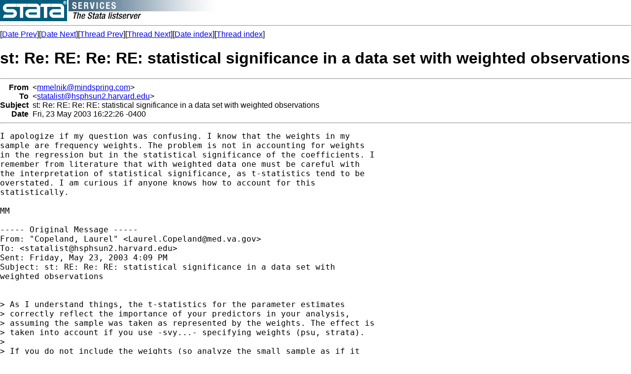

--- FILE ---
content_type: text/html; charset=UTF-8
request_url: https://www.stata.com/statalist/archive/2003-05/msg00544.html
body_size: 4060
content:
<!-- MHonArc v2.5.5 -->
<!--X-Subject: st: Re: RE: Re: RE: statistical significance in a data set with weighted observations -->
<!--X-From-R13: <zzryavxNzvaqfcevat.pbz> -->
<!--X-Date: Fri, 23 May 2003 15:19:54 &#45;0500 -->
<!--X-Message-Id: 000b01c32169$0856e120$0a01a8c0@mim1 -->
<!--X-Content-Type: text/plain -->
<!--X-Reference: 12F2E18D680DD311B03D0000F8059A15043EE2EB@VHAANNEXC1 -->
<!--X-Head-End-->
<HTML>
<HEAD>
<TITLE>st: Re: RE: Re: RE: statistical significance in a data set with weighted</TITLE>
<LINK REV="made" HREF="mailto:mmelnik@mindspring.com">
</HEAD>
<BODY BGCOLOR="#FFFFFF">
<a href="/map.html"><img src="/images/logo.gif" alt="Stata" 
border=0 align=left></a>
<img src="/images/h/statalist.gif" alt="The Stata listserver">
<font face="arial,helvetica,helv">
<!--X-Body-Begin-->
<!--X-User-Header-->
<!--X-User-Header-End-->
<!--X-TopPNI-->
<hr>
[<a href="msg00543.html">Date Prev</a>][<a href="msg00545.html">Date Next</a>][<a href="msg00540.html">Thread Prev</a>][<a href="msg00541.html">Thread Next</a>][<a href="maillist.html#00544">Date index</a>][<a href="index.html#00544">Thread index</a>]
<!--X-TopPNI-End-->
<!--X-MsgBody-->
<!--X-Subject-Header-Begin-->
<h1>st: Re: RE: Re: RE: statistical significance in a data set with weighted observations</h1>
<hr>
<!--X-Subject-Header-End-->
<!--X-Head-of-Message-->
<table border=0 cellpadding=0 cellspacing=0>
<tr><td valign=top align=right><font face="arial,helvetica,helv"><b>
From</b></font></td>
<td valign=top align=left><font face="arial,helvetica,helv">&nbsp;
&lt;<A HREF="/cdn-cgi/l/email-protection#82efefe7eeecebe9c2efebece6f1f2f0ebece5ace1edef"><span class="__cf_email__" data-cfemail="7d101018111314163d101413190e0d0f14131a531e1210">[email&#160;protected]</span></A>&gt;</font></td>

<tr><td valign=top align=right><font face="arial,helvetica,helv"><b>
To</b></font></td>
<td valign=top align=left><font face="arial,helvetica,helv">&nbsp;
&lt;<A HREF="/cdn-cgi/l/email-protection#d3a0a7b2a7b2bfbaa0a793bba0a3bba0a6bde1fdbbb2a1a5b2a1b7fdb6b7a6"><span class="__cf_email__" data-cfemail="443730253025282d3730042c37342c37312a766a2c2536322536206a212031">[email&#160;protected]</span></A>&gt;</font></td>

<tr><td valign=top align=right><font face="arial,helvetica,helv"><b>
Subject</b></font></td>
<td valign=top align=left><font face="arial,helvetica,helv">&nbsp;
st: Re: RE: Re: RE: statistical significance in a data set with weighted observations</font></td>

<tr><td valign=top align=right><font face="arial,helvetica,helv"><b>
Date</b></font></td>
<td valign=top align=left><font face="arial,helvetica,helv">&nbsp;
Fri, 23 May 2003 16:22:26 -0400</font></td>

</table>
<!--X-Head-of-Message-End-->
<!--X-Head-Body-Sep-Begin-->
<hr>
</font><font face="fixed" size=+1>
<!--X-Head-Body-Sep-End-->
<!--X-Body-of-Message-->
<pre>I apologize if my question was confusing. I know that the weights in my
sample are frequency weights. The problem is not in accounting for weights
in the regression but in the statistical significance of the coefficients. I
remember from literature that with weighted data one must be careful with
the interpretation of statistical significance, as t-statistics tend to be
overstated. I am curious if anyone knows how to account for this
statistically.

MM

----- Original Message -----
From: &quot;Copeland, Laurel&quot; &lt;<a href="/cdn-cgi/l/email-protection" class="__cf_email__" data-cfemail="85c9e4f0f7e0e9abc6eaf5e0e9e4ebe1c5e8e0e1abf3e4abe2eaf3">[email&#160;protected]</a>&gt;
To: &lt;<a href="/cdn-cgi/l/email-protection" class="__cf_email__" data-cfemail="2f5c5b4e5b4e43465c5b6f475c5f475c5a411d01474e5d594e5d4b014a4b5a">[email&#160;protected]</a>&gt;
Sent: Friday, May 23, 2003 4:09 PM
Subject: st: RE: Re: RE: statistical significance in a data set with
weighted observations


&gt; As I understand things, the t-statistics for the parameter estimates
&gt; correctly reflect the importance of your predictors in your analysis,
&gt; assuming the sample was taken as represented by the weights. The effect is
&gt; taken into account if you use -svy...- specifying weights (psu, strata).
&gt;
&gt; If you do not include the weights (so analyze the small sample as if it
were
&gt; an entity unto itself), you will not get correct parameter estimates (or
&gt; accompanying t-statistics) to generalize.
&gt;
&gt; The fact that the t-statistics are significant or insignificant is
&gt; immaterial.  Your approach need only be consistent with what the data
&gt; actually represent.
&gt;
&gt; You mention fweights (frequency weights). I am assuming these are
1/pweight
&gt; (probability weights) for your dataset.  If this is not the case, you may
&gt; need to find out more about your sample and how it was taken.
&gt;
&gt; Actually, you should find out as much as you can about your sample and how
&gt; it was taken, regardless.
&gt;
&gt; -Laurel
&gt;
&gt; -----Original Message-----
&gt; From: <a href="/cdn-cgi/l/email-protection" class="__cf_email__" data-cfemail="9af7f7fff6f4f3f1daf7f3f4fee9eae8f3f4fdb4f9f5f7">[email&#160;protected]</a> [<A HREF="/cdn-cgi/l/email-protection#fe93939b92909795be9397909a8d8e8c979099d09d9193">mailto:<span class="__cf_email__" data-cfemail="3d505058515354567d505453594e4d4f54535a135e5250">[email&#160;protected]</span></A>]
&gt; Sent: Friday, May 23, 2003 3:32 PM
&gt; To: <a href="/cdn-cgi/l/email-protection" class="__cf_email__" data-cfemail="ff8c8b9e8b9e93968c8bbf978c8f978c8a91cdd1979e8d899e8d9bd19a9b8a">[email&#160;protected]</a>
&gt; Subject: st: Re: RE: statistical significance in a data set with
&gt; weighted observations
&gt;
&gt; Thank you!
&gt;
&gt; I do account for the weights using fweights in my regression, but the
&gt; weights increase the impact of observations, and thereby impacting the
&gt; t-statistics making the effect that all explanatory variables are
&gt; significant. Is there a way of accounting for that effect on t-stats?
&gt;
&gt; thanks,
&gt;
&gt; Mikhail
&gt; ----- Original Message -----
&gt; From: &quot;Copeland, Laurel&quot; &lt;<a href="/cdn-cgi/l/email-protection" class="__cf_email__" data-cfemail="420e233730272e6c012d32272e232c26022f27266c34236c252d34">[email&#160;protected]</a>&gt;
&gt; To: &lt;<a href="/cdn-cgi/l/email-protection" class="__cf_email__" data-cfemail="bfcccbdecbded3d6cccbffd7cccfd7cccad18d91d7decdc9decddb91dadbca">[email&#160;protected]</a>&gt;
&gt; Sent: Friday, May 23, 2003 3:05 PM
&gt; Subject: st: RE: statistical significance in a data set with weighted
&gt; observations
&gt;
&gt;
&gt; &gt; The data can be weighted to reflect the sampling design.  The sampling
&gt; &gt; design is complex to give you a sample that is representative of the
&gt; &gt; underlying population, and to allow inferential statistics.  The complex
&gt; &gt; sampling lets you get a good sample of a large population of unlisted
&gt; &gt; smaller units (e.g., all US residents), based on a complete list of
larger
&gt; &gt; units (e.g., US census tracts).  The weight is the inverse of the
&gt; &gt; probability of getting sampled.  In your sample, individual units had
&gt; &gt; differing probabilities of being sampled, so they have differing
weights.
&gt; &gt; The calculated size of the population that is represented by your sample
&gt; &gt; will be produced by Stata -svy-- commands. To analyze such a sample
&gt; &gt; properly, you must include the PSU, strata, and weights in your
analysis,
&gt; if
&gt; &gt; they exist. Without the weights, the estimates you get will be biased.
&gt; &gt; Sometimes weights are used to allow post-stratification (for matching to
a
&gt; &gt; known distribution) or to deal with non-response.
&gt; &gt; -Laurel
&gt; &gt;
&gt; &gt; -----Original Message-----
&gt; &gt; From: <a href="/cdn-cgi/l/email-protection" class="__cf_email__" data-cfemail="a6cbcbc3cac8cfcde6cbcfc8c2d5d6d4cfc8c188c5c9cb">[email&#160;protected]</a> [<A HREF="/cdn-cgi/l/email-protection#503d3d353c3e393b103d393e34232022393e377e333f3d">mailto:<span class="__cf_email__" data-cfemail="a3cecec6cfcdcac8e3cecacdc7d0d3d1cacdc48dc0ccce">[email&#160;protected]</span></A>]
&gt; &gt; Sent: Friday, May 23, 2003 2:52 PM
&gt; &gt; To: <a href="/cdn-cgi/l/email-protection" class="__cf_email__" data-cfemail="a1d2d5c0d5c0cdc8d2d5e1c9d2d1c9d2d4cf938fc9c0d3d7c0d3c58fc4c5d4">[email&#160;protected]</a>
&gt; &gt; Subject: st: statistical significance in a data set with weighted
&gt; &gt; observations
&gt; &gt;
&gt; &gt; Dear Stata Users,
&gt; &gt;
&gt; &gt; I have encountered this small problem and since I am not sure about how
to
&gt; &gt; address it myself I've decided to ask you all. Thank you in advance for
&gt; any
&gt; &gt; advice you might have for me.
&gt; &gt;
&gt; &gt; I am working with a dataset that has weights for all observations, and
&gt; these
&gt; &gt; weights exhibit large variation, from 1 to over 500. When I run a
&gt; &gt; nonweighted estimation my t-statistics are relatively small, but when
&gt; &gt; weights are introduced, the t-statistics jump. Is there a way of
&gt; determining
&gt; &gt; the true statistical significance of coefficients in this case?
&gt; &gt;
&gt; &gt; Thanks again for any help you might have,
&gt; &gt;
&gt; &gt; MM
&gt; &gt;
&gt; &gt; *
&gt; &gt; *   For searches and help try:
&gt; &gt; *   <A  HREF="http://www.stata.com/support/faqs/res/findit.html">http://www.stata.com/support/faqs/res/findit.html</A>
&gt; &gt; *   <A  HREF="http://www.stata.com/support/statalist/faq">http://www.stata.com/support/statalist/faq</A>
&gt; &gt; *   <A  HREF="http://www.ats.ucla.edu/stat/stata/">http://www.ats.ucla.edu/stat/stata/</A>
&gt; &gt; *
&gt; &gt; *   For searches and help try:
&gt; &gt; *   <A  HREF="http://www.stata.com/support/faqs/res/findit.html">http://www.stata.com/support/faqs/res/findit.html</A>
&gt; &gt; *   <A  HREF="http://www.stata.com/support/statalist/faq">http://www.stata.com/support/statalist/faq</A>
&gt; &gt; *   <A  HREF="http://www.ats.ucla.edu/stat/stata/">http://www.ats.ucla.edu/stat/stata/</A>
&gt;
&gt; *
&gt; *   For searches and help try:
&gt; *   <A  HREF="http://www.stata.com/support/faqs/res/findit.html">http://www.stata.com/support/faqs/res/findit.html</A>
&gt; *   <A  HREF="http://www.stata.com/support/statalist/faq">http://www.stata.com/support/statalist/faq</A>
&gt; *   <A  HREF="http://www.ats.ucla.edu/stat/stata/">http://www.ats.ucla.edu/stat/stata/</A>
&gt; *
&gt; *   For searches and help try:
&gt; *   <A  HREF="http://www.stata.com/support/faqs/res/findit.html">http://www.stata.com/support/faqs/res/findit.html</A>
&gt; *   <A  HREF="http://www.stata.com/support/statalist/faq">http://www.stata.com/support/statalist/faq</A>
&gt; *   <A  HREF="http://www.ats.ucla.edu/stat/stata/">http://www.ats.ucla.edu/stat/stata/</A>

*
*   For searches and help try:
*   <A  HREF="http://www.stata.com/support/faqs/res/findit.html">http://www.stata.com/support/faqs/res/findit.html</A>
*   <A  HREF="http://www.stata.com/support/statalist/faq">http://www.stata.com/support/statalist/faq</A>
*   <A  HREF="http://www.ats.ucla.edu/stat/stata/">http://www.ats.ucla.edu/stat/stata/</A>
</pre>

<!--X-Body-of-Message-End-->
<!--X-MsgBody-End-->
<!--X-Follow-Ups-->
</font>
<hr>
<font face="arial,helvetica,helv">
<!--X-Follow-Ups-End-->
<!--X-References-->
<ul><li><strong>References</strong>:
<ul>
<li><strong><a name="00540" href="msg00540.html">st: RE: Re: RE: statistical significance in a data set with weighted observations</a></strong>
<ul><li><em>From:</em> &quot;Copeland, Laurel&quot; &lt;<a href="/cdn-cgi/l/email-protection" class="__cf_email__" data-cfemail="b6fad7c3c4d3da98f5d9c6d3dad7d8d2f6dbd3d298c0d798d1d9c0">[email&#160;protected]</a>&gt;</li></ul></li>
</ul></li></ul>
<!--X-References-End-->
<!--X-BotPNI-->
<ul>
<li>Prev by Date:
<strong><a href="msg00543.html">Re: st: Mantel-Haenszel vs. clustered logistic - please help</a></strong>
</li>
<li>Next by Date:
<strong><a href="msg00545.html">Re: st: Mantel-Haenszel vs. clustered logistic - please help</a></strong>
</li>
<li>Previous by thread:
<strong><a href="msg00540.html">st: RE: Re: RE: statistical significance in a data set with weighted observations</a></strong>
</li>
<li>Next by thread:
<strong><a href="msg00541.html">RE: st: Mantel-Haenszel vs. clustered logistic - please help</a></strong>
</li>
<li>Index(es):
<ul>
<li><a href="maillist.html#00544"><strong>Date</strong></a></li>
<li><a href="index.html#00544"><strong>Thread</strong></a></li>
</ul>
</li>
</ul>

<!--X-BotPNI-End-->
<!--X-User-Footer-->
<!--X-User-Footer-End-->
</font>
<hr>
		
<style type='text/css'>
body {
  padding: 0px;
  margin: 0px;
}

</style>
    <hr>
    <table bgcolor="#ffffff" border=0 cellpadding=2 cellspacing=0 width="100%" align=center>
    <tr>
    <td valign=top align=center><font face="arial,helvetica,helv,sans-serif" size=1>
    &copy; Copyright 1996&ndash;2026 StataCorp LLC
    &nbsp;&nbsp;|&nbsp;&nbsp;
    <a href="/terms-of-use/" style="color:#000066;text-decoration:none">Terms of use</a>
    &nbsp;&nbsp;|&nbsp;&nbsp;
    <a href="/privacy-policy/" style="color:#000066;text-decoration:none">Privacy</a>
    &nbsp;&nbsp;|&nbsp;&nbsp;
    <a href="/company/contact/" style="color:#000066;text-decoration:none">Contact us</a>
    &nbsp;&nbsp;|&nbsp;&nbsp;
    <a href="/news/whats-new/" style="color:#000066;text-decoration:none">What's new</a>
    &nbsp;&nbsp;|&nbsp;&nbsp;
    <a href="/site-index/" style="color:#000066;text-decoration:none">Site index</a>
    </font></td>
    </tr>
    </table>
<script data-cfasync="false" src="/cdn-cgi/scripts/5c5dd728/cloudflare-static/email-decode.min.js"></script><script type='text/javascript' language='javascript1.2' src='/includes/js/toggle.js'></script> 
<script defer src="https://static.cloudflareinsights.com/beacon.min.js/vcd15cbe7772f49c399c6a5babf22c1241717689176015" integrity="sha512-ZpsOmlRQV6y907TI0dKBHq9Md29nnaEIPlkf84rnaERnq6zvWvPUqr2ft8M1aS28oN72PdrCzSjY4U6VaAw1EQ==" data-cf-beacon='{"version":"2024.11.0","token":"657308bede904532b8159dfac82dc0bc","server_timing":{"name":{"cfCacheStatus":true,"cfEdge":true,"cfExtPri":true,"cfL4":true,"cfOrigin":true,"cfSpeedBrain":true},"location_startswith":null}}' crossorigin="anonymous"></script>
</body>
</html>
